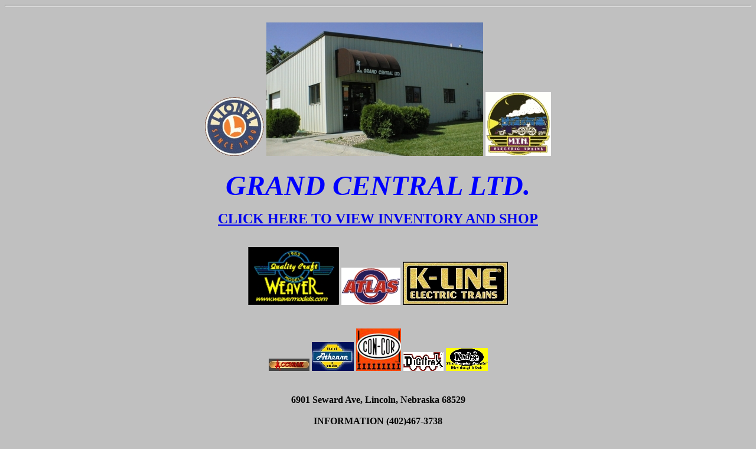

--- FILE ---
content_type: text/html
request_url: http://grandcentralltd.com/
body_size: 2598
content:
<HTML>
<HEAD>
<TITLE> GRAND CENTRAL LTD.</TITLE>
</HEAD>

<BODY BGCOLOR= "#c0c0c0" TEXT= "#000000">

<A NAME="top"></A>

<HR SIZE=4>
<BR>

<CENTER>
<IMG SRC="images/lionel1.jpg" WIDTH=100 HEIGHT=100>
<IMG SRC="images/gc1a.jpg" WIDTH=367 HEIGHT=226>
<IMG SRC="images/mth.jpg" WIDTH=111 HEIGHT=108>
</CENTER>
<BR>

<CENTER>

<FONT SIZE=7><B><I><FONT COLOR="#0000ff">GRAND CENTRAL LTD.</FONT></I></B></FONT COLOR><p>
<a href="http://64.251.10.24/~worldofw/shopgc/"><font size="5"><b>CLICK HERE TO 
VIEW INVENTORY AND SHOP</b></font></a></p>
</CENTER>

<BR>

<CENTER>
<IMG SRC="images/weaver.jpg" WIDTH=154 HEIGHT=98>
<IMG SRC="images/atlas.jpg" WIDTH=100 HEIGHT=63>
<IMG SRC="images/kline.jpg" WIDTH=178 HEIGHT=73>
</CENTER>
<BR><BR>

<CENTER>
<IMG SRC="images/accurail.jpg" WIDTH=69 HEIGHT=21>
<IMG SRC="images/athearn.jpg" WIDTH=71 HEIGHT=49>
<IMG SRC="images/concor.jpg" WIDTH=76 HEIGHT=72>
<IMG SRC="images/digitrax.jpg" WIDTH=68 HEIGHT=32>
<IMG SRC="images/kadee.jpg" WIDTH=71 HEIGHT=39>
</CENTER>
<BR><BR>

<CENTER>
<FONT SIZE=3><B>6901 Seward Ave, Lincoln, Nebraska 68529
<BR><BR>

INFORMATION (402)467-3738
<BR>
ORDERS ONLY (800)999-7018</B></FONT></CENTER>
<BR>

<HR SIZE=4>
<BR>

<CENTER><FONT SIZE=4><B>
<FONT COLOR="#ff0000">
Thanks for Your Interest in Grand Central Ltd.
<BR><BR>

<CENTER><FONT SIZE=3><FONT COLOR="#0000ff">
You have just found one of the nation's best sources for
<BR><BR>

<CENTER><FONT SIZE=3><B>
<FONT COLOR="#0000ff">
Lionel, MTH and K-Line products.
</FONT></CENTER>
<BR>

<HR SIZE=4>
</CENTER>

<CENTER>&nbsp;</CENTER>
<BR>

<CENTER><FONT SIZE=4><B>
<IMG SRC="images/lionlink.gif" WIDTH=120 HEIGHT=46>
<A HREF="http://www.lionel.com">Visit The Lionel Website</A>
</B></FONT></CENTER>
<BR><BR>

<HR SIZE=4>
<BR>

<CENTER>
<CENTER><FONT SIZE=2><B>
<FONT COLOR="#ffffff">
* Lionel is a Registered Trademark of Lionel LLC
<BR><BR>
This site is maintained by a Lionel Authorized Value Added Dealer.
<BR>
The various trademarks and copyrighted material of Lionel LLC found on this
<BR>
site are licensed pursuant to a written agreement with Lionel LLC and
<BR>
may not be used by third parties without the express written permission of Lionel LLC.
</B></CENTER>
<BR>
<CENTER><B>
<FONT COLOR="#ffffff">
* MTH, Mike's Train House and Railking are Registered Trademarks of MTH Electric Trains
</B></CENTER>
<BR><BR>


<CENTER><B><FONT COLOR="#000000">
Pages Copyright 2010 &copy by Grand Central Ltd.
<BR>
All Rights Reserved
</B></CENTER>
<BR><BR>

</BODY>
</HTML>